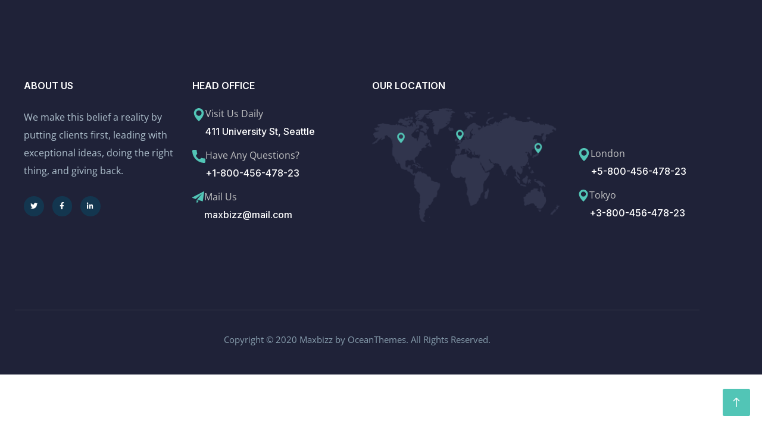

--- FILE ---
content_type: text/css; charset=utf-8
request_url: https://insurancethrone.com/wp-content/uploads/elementor/css/post-2639.css?ver=1769449435
body_size: 1640
content:
.elementor-2639 .elementor-element.elementor-element-f40b9b0:not(.elementor-motion-effects-element-type-background), .elementor-2639 .elementor-element.elementor-element-f40b9b0 > .elementor-motion-effects-container > .elementor-motion-effects-layer{background-color:#1F2238;}.elementor-2639 .elementor-element.elementor-element-f40b9b0{transition:background 0.3s, border 0.3s, border-radius 0.3s, box-shadow 0.3s;padding:110px 0px 110px 0px;}.elementor-2639 .elementor-element.elementor-element-f40b9b0 > .elementor-background-overlay{transition:background 0.3s, border-radius 0.3s, opacity 0.3s;}.elementor-widget-heading .elementor-heading-title{font-family:var( --e-global-typography-primary-font-family ), Sans-serif;font-weight:var( --e-global-typography-primary-font-weight );color:var( --e-global-color-primary );}.elementor-2639 .elementor-element.elementor-element-fcb9632 > .elementor-widget-container{margin:0px 0px 28px 0px;}.elementor-2639 .elementor-element.elementor-element-fcb9632 .elementor-heading-title{font-family:"Inter", Sans-serif;font-size:16px;font-weight:600;text-transform:uppercase;color:#FFFFFF;}.elementor-widget-text-editor{font-family:var( --e-global-typography-text-font-family ), Sans-serif;font-weight:var( --e-global-typography-text-font-weight );color:var( --e-global-color-text );}.elementor-widget-text-editor.elementor-drop-cap-view-stacked .elementor-drop-cap{background-color:var( --e-global-color-primary );}.elementor-widget-text-editor.elementor-drop-cap-view-framed .elementor-drop-cap, .elementor-widget-text-editor.elementor-drop-cap-view-default .elementor-drop-cap{color:var( --e-global-color-primary );border-color:var( --e-global-color-primary );}.elementor-2639 .elementor-element.elementor-element-8921794 > .elementor-widget-container{margin:0px 0px 28px 0px;}.elementor-2639 .elementor-element.elementor-element-8921794{line-height:30px;color:#AFC1CE;}.elementor-2639 .elementor-element.elementor-element-30d8f28{--grid-template-columns:repeat(3, auto);--icon-size:12px;--grid-column-gap:14px;--grid-row-gap:0px;}.elementor-2639 .elementor-element.elementor-element-30d8f28 .elementor-widget-container{text-align:left;}.elementor-2639 .elementor-element.elementor-element-30d8f28 .elementor-social-icon{background-color:#13364F;--icon-padding:0.9em;}.elementor-2639 .elementor-element.elementor-element-30d8f28 .elementor-social-icon i{color:#FFFFFF;}.elementor-2639 .elementor-element.elementor-element-30d8f28 .elementor-social-icon svg{fill:#FFFFFF;}.elementor-2639 .elementor-element.elementor-element-30d8f28 .elementor-social-icon:hover{background-color:#52C5B6;}.elementor-2639 .elementor-element.elementor-element-9f422e8 > .elementor-widget-container{margin:0px 0px 28px 0px;}.elementor-2639 .elementor-element.elementor-element-9f422e8 .elementor-heading-title{font-family:"Inter", Sans-serif;font-size:16px;font-weight:600;text-transform:uppercase;color:#FFFFFF;}.elementor-widget-icon-box.elementor-view-stacked .elementor-icon{background-color:var( --e-global-color-primary );}.elementor-widget-icon-box.elementor-view-framed .elementor-icon, .elementor-widget-icon-box.elementor-view-default .elementor-icon{fill:var( --e-global-color-primary );color:var( --e-global-color-primary );border-color:var( --e-global-color-primary );}.elementor-widget-icon-box .elementor-icon-box-title, .elementor-widget-icon-box .elementor-icon-box-title a{font-family:var( --e-global-typography-primary-font-family ), Sans-serif;font-weight:var( --e-global-typography-primary-font-weight );}.elementor-widget-icon-box .elementor-icon-box-title{color:var( --e-global-color-primary );}.elementor-widget-icon-box:has(:hover) .elementor-icon-box-title,
					 .elementor-widget-icon-box:has(:focus) .elementor-icon-box-title{color:var( --e-global-color-primary );}.elementor-widget-icon-box .elementor-icon-box-description{font-family:var( --e-global-typography-text-font-family ), Sans-serif;font-weight:var( --e-global-typography-text-font-weight );color:var( --e-global-color-text );}.elementor-2639 .elementor-element.elementor-element-d17acaa > .elementor-widget-container{margin:0px 0px 16px 0px;}.elementor-2639 .elementor-element.elementor-element-d17acaa .elementor-icon-box-wrapper{align-items:start;gap:20px;}.elementor-2639 .elementor-element.elementor-element-d17acaa .elementor-icon-box-title{margin-block-end:5px;color:#C0C1C2;}.elementor-2639 .elementor-element.elementor-element-d17acaa.elementor-view-stacked .elementor-icon{background-color:#52C5B6;}.elementor-2639 .elementor-element.elementor-element-d17acaa.elementor-view-framed .elementor-icon, .elementor-2639 .elementor-element.elementor-element-d17acaa.elementor-view-default .elementor-icon{fill:#52C5B6;color:#52C5B6;border-color:#52C5B6;}.elementor-2639 .elementor-element.elementor-element-d17acaa .elementor-icon{font-size:22px;}.elementor-2639 .elementor-element.elementor-element-d17acaa .elementor-icon-box-title, .elementor-2639 .elementor-element.elementor-element-d17acaa .elementor-icon-box-title a{font-family:"Open Sans", Sans-serif;font-size:16px;font-weight:400;}.elementor-2639 .elementor-element.elementor-element-d17acaa .elementor-icon-box-description{font-family:"Inter", Sans-serif;font-size:16px;font-weight:500;color:#FFFFFF;}.elementor-2639 .elementor-element.elementor-element-5b725a2 > .elementor-widget-container{margin:0px 0px 16px 0px;}.elementor-2639 .elementor-element.elementor-element-5b725a2 .elementor-icon-box-wrapper{align-items:start;gap:21px;}.elementor-2639 .elementor-element.elementor-element-5b725a2 .elementor-icon-box-title{margin-block-end:5px;color:#C0C1C2;}.elementor-2639 .elementor-element.elementor-element-5b725a2.elementor-view-stacked .elementor-icon{background-color:#52C5B6;}.elementor-2639 .elementor-element.elementor-element-5b725a2.elementor-view-framed .elementor-icon, .elementor-2639 .elementor-element.elementor-element-5b725a2.elementor-view-default .elementor-icon{fill:#52C5B6;color:#52C5B6;border-color:#52C5B6;}.elementor-2639 .elementor-element.elementor-element-5b725a2 .elementor-icon{font-size:22px;}.elementor-2639 .elementor-element.elementor-element-5b725a2 .elementor-icon-box-title, .elementor-2639 .elementor-element.elementor-element-5b725a2 .elementor-icon-box-title a{font-family:"Open Sans", Sans-serif;font-size:16px;font-weight:400;}.elementor-2639 .elementor-element.elementor-element-5b725a2 .elementor-icon-box-description{font-family:"Inter", Sans-serif;font-size:16px;font-weight:500;color:#FFFFFF;}.elementor-2639 .elementor-element.elementor-element-9ff98c2 .elementor-icon-box-wrapper{align-items:start;gap:22px;}.elementor-2639 .elementor-element.elementor-element-9ff98c2 .elementor-icon-box-title{margin-block-end:5px;color:#C0C1C2;}.elementor-2639 .elementor-element.elementor-element-9ff98c2.elementor-view-stacked .elementor-icon{background-color:#52C5B6;}.elementor-2639 .elementor-element.elementor-element-9ff98c2.elementor-view-framed .elementor-icon, .elementor-2639 .elementor-element.elementor-element-9ff98c2.elementor-view-default .elementor-icon{fill:#52C5B6;color:#52C5B6;border-color:#52C5B6;}.elementor-2639 .elementor-element.elementor-element-9ff98c2 .elementor-icon{font-size:20px;}.elementor-2639 .elementor-element.elementor-element-9ff98c2 .elementor-icon-box-title, .elementor-2639 .elementor-element.elementor-element-9ff98c2 .elementor-icon-box-title a{font-family:"Open Sans", Sans-serif;font-size:16px;font-weight:400;}.elementor-2639 .elementor-element.elementor-element-9ff98c2 .elementor-icon-box-description{font-family:"Inter", Sans-serif;font-size:16px;font-weight:500;color:#FFFFFF;}.elementor-2639 .elementor-element.elementor-element-3b3bd0c > .elementor-container > .elementor-column > .elementor-widget-wrap{align-content:flex-end;align-items:flex-end;}.elementor-2639 .elementor-element.elementor-element-e3ac00d > .elementor-widget-container{margin:0px 0px 28px 0px;}.elementor-2639 .elementor-element.elementor-element-e3ac00d .elementor-heading-title{font-family:"Inter", Sans-serif;font-size:16px;font-weight:600;text-transform:uppercase;color:#FFFFFF;}.elementor-widget-image .widget-image-caption{color:var( --e-global-color-text );font-family:var( --e-global-typography-text-font-family ), Sans-serif;font-weight:var( --e-global-typography-text-font-weight );}.elementor-2639 .elementor-element.elementor-element-3160db4{text-align:start;}.elementor-2639 .elementor-element.elementor-element-ab76595 > .elementor-widget-container{margin:0px 0px 16px 0px;}.elementor-2639 .elementor-element.elementor-element-ab76595 .elementor-icon-box-wrapper{align-items:start;gap:20px;}.elementor-2639 .elementor-element.elementor-element-ab76595 .elementor-icon-box-title{margin-block-end:5px;color:#C0C1C2;}.elementor-2639 .elementor-element.elementor-element-ab76595.elementor-view-stacked .elementor-icon{background-color:#52C5B6;}.elementor-2639 .elementor-element.elementor-element-ab76595.elementor-view-framed .elementor-icon, .elementor-2639 .elementor-element.elementor-element-ab76595.elementor-view-default .elementor-icon{fill:#52C5B6;color:#52C5B6;border-color:#52C5B6;}.elementor-2639 .elementor-element.elementor-element-ab76595 .elementor-icon{font-size:22px;}.elementor-2639 .elementor-element.elementor-element-ab76595 .elementor-icon-box-title, .elementor-2639 .elementor-element.elementor-element-ab76595 .elementor-icon-box-title a{font-family:"Open Sans", Sans-serif;font-size:16px;font-weight:400;}.elementor-2639 .elementor-element.elementor-element-ab76595 .elementor-icon-box-description{font-family:"Inter", Sans-serif;font-size:16px;font-weight:500;color:#FFFFFF;}.elementor-2639 .elementor-element.elementor-element-2af4006 .elementor-icon-box-wrapper{align-items:start;gap:22px;}.elementor-2639 .elementor-element.elementor-element-2af4006 .elementor-icon-box-title{margin-block-end:5px;color:#C0C1C2;}.elementor-2639 .elementor-element.elementor-element-2af4006.elementor-view-stacked .elementor-icon{background-color:#52C5B6;}.elementor-2639 .elementor-element.elementor-element-2af4006.elementor-view-framed .elementor-icon, .elementor-2639 .elementor-element.elementor-element-2af4006.elementor-view-default .elementor-icon{fill:#52C5B6;color:#52C5B6;border-color:#52C5B6;}.elementor-2639 .elementor-element.elementor-element-2af4006 .elementor-icon{font-size:20px;}.elementor-2639 .elementor-element.elementor-element-2af4006 .elementor-icon-box-title, .elementor-2639 .elementor-element.elementor-element-2af4006 .elementor-icon-box-title a{font-family:"Open Sans", Sans-serif;font-size:16px;font-weight:400;}.elementor-2639 .elementor-element.elementor-element-2af4006 .elementor-icon-box-description{font-family:"Inter", Sans-serif;font-size:16px;font-weight:500;color:#FFFFFF;}.elementor-2639 .elementor-element.elementor-element-de9425d:not(.elementor-motion-effects-element-type-background), .elementor-2639 .elementor-element.elementor-element-de9425d > .elementor-motion-effects-container > .elementor-motion-effects-layer{background-color:#1F2238;}.elementor-2639 .elementor-element.elementor-element-de9425d{transition:background 0.3s, border 0.3s, border-radius 0.3s, box-shadow 0.3s;}.elementor-2639 .elementor-element.elementor-element-de9425d > .elementor-background-overlay{transition:background 0.3s, border-radius 0.3s, opacity 0.3s;}.elementor-2639 .elementor-element.elementor-element-7456be1{border-style:solid;border-width:1px 0px 0px 0px;border-color:rgba(255, 255, 255, 0.1);padding:25px 0px 25px 0px;}.elementor-2639 .elementor-element.elementor-element-23f3334{text-align:center;font-size:15px;color:#879DAD;}@media(min-width:768px){.elementor-2639 .elementor-element.elementor-element-c82c7d2{width:61%;}.elementor-2639 .elementor-element.elementor-element-eb5ea23{width:39%;}}@media(max-width:1024px){.elementor-2639 .elementor-element.elementor-element-f40b9b0{padding:110px 0px 110px 0px;}.elementor-2639 .elementor-element.elementor-element-d186df0 > .elementor-element-populated{margin:0px 0px 40px 0px;--e-column-margin-right:0px;--e-column-margin-left:0px;}.elementor-2639 .elementor-element.elementor-element-1eb9096 > .elementor-element-populated{margin:0px 0px 40px 0px;--e-column-margin-right:0px;--e-column-margin-left:0px;}}@media(max-width:767px){.elementor-2639 .elementor-element.elementor-element-f40b9b0{padding:60px 0px 50px 0px;}.elementor-2639 .elementor-element.elementor-element-d17acaa > .elementor-widget-container{margin:0px 0px 20px 0px;}.elementor-2639 .elementor-element.elementor-element-d17acaa .elementor-icon-box-wrapper{text-align:start;}.elementor-2639 .elementor-element.elementor-element-5b725a2 > .elementor-widget-container{margin:0px 0px 20px 0px;}.elementor-2639 .elementor-element.elementor-element-5b725a2 .elementor-icon-box-wrapper{text-align:start;}.elementor-2639 .elementor-element.elementor-element-9ff98c2 .elementor-icon-box-wrapper{text-align:start;}.elementor-2639 .elementor-element.elementor-element-3160db4 > .elementor-widget-container{margin:0px 0px 30px 0px;}.elementor-2639 .elementor-element.elementor-element-ab76595 .elementor-icon-box-wrapper{text-align:start;}.elementor-2639 .elementor-element.elementor-element-2af4006 .elementor-icon-box-wrapper{text-align:start;}}@media(max-width:1024px) and (min-width:768px){.elementor-2639 .elementor-element.elementor-element-32bca0e{width:100%;}.elementor-2639 .elementor-element.elementor-element-d186df0{width:50%;}.elementor-2639 .elementor-element.elementor-element-1eb9096{width:50%;}.elementor-2639 .elementor-element.elementor-element-b6ef71d{width:100%;}.elementor-2639 .elementor-element.elementor-element-c82c7d2{width:50%;}}